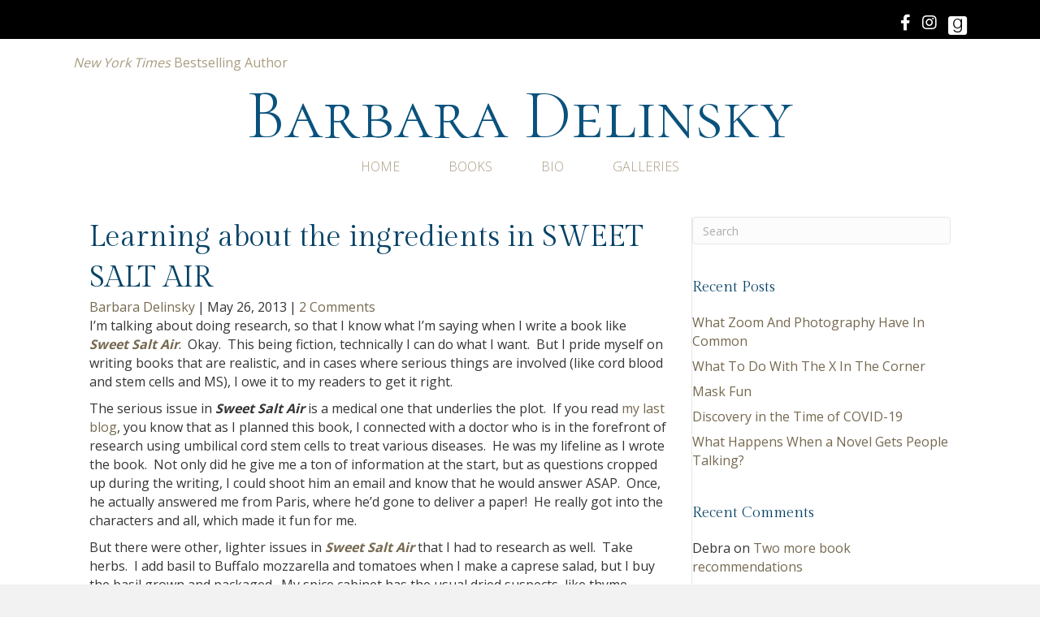

--- FILE ---
content_type: text/html; charset=UTF-8
request_url: https://barbaradelinsky.com/2013/05/26/ingredients-in-sweet-salt-air-delinsky/
body_size: 17136
content:
<!DOCTYPE html>
<html lang="en-US" prefix="og: https://ogp.me/ns#">
<head>
<meta charset="UTF-8" />
<script>
var gform;gform||(document.addEventListener("gform_main_scripts_loaded",function(){gform.scriptsLoaded=!0}),document.addEventListener("gform/theme/scripts_loaded",function(){gform.themeScriptsLoaded=!0}),window.addEventListener("DOMContentLoaded",function(){gform.domLoaded=!0}),gform={domLoaded:!1,scriptsLoaded:!1,themeScriptsLoaded:!1,isFormEditor:()=>"function"==typeof InitializeEditor,callIfLoaded:function(o){return!(!gform.domLoaded||!gform.scriptsLoaded||!gform.themeScriptsLoaded&&!gform.isFormEditor()||(gform.isFormEditor()&&console.warn("The use of gform.initializeOnLoaded() is deprecated in the form editor context and will be removed in Gravity Forms 3.1."),o(),0))},initializeOnLoaded:function(o){gform.callIfLoaded(o)||(document.addEventListener("gform_main_scripts_loaded",()=>{gform.scriptsLoaded=!0,gform.callIfLoaded(o)}),document.addEventListener("gform/theme/scripts_loaded",()=>{gform.themeScriptsLoaded=!0,gform.callIfLoaded(o)}),window.addEventListener("DOMContentLoaded",()=>{gform.domLoaded=!0,gform.callIfLoaded(o)}))},hooks:{action:{},filter:{}},addAction:function(o,r,e,t){gform.addHook("action",o,r,e,t)},addFilter:function(o,r,e,t){gform.addHook("filter",o,r,e,t)},doAction:function(o){gform.doHook("action",o,arguments)},applyFilters:function(o){return gform.doHook("filter",o,arguments)},removeAction:function(o,r){gform.removeHook("action",o,r)},removeFilter:function(o,r,e){gform.removeHook("filter",o,r,e)},addHook:function(o,r,e,t,n){null==gform.hooks[o][r]&&(gform.hooks[o][r]=[]);var d=gform.hooks[o][r];null==n&&(n=r+"_"+d.length),gform.hooks[o][r].push({tag:n,callable:e,priority:t=null==t?10:t})},doHook:function(r,o,e){var t;if(e=Array.prototype.slice.call(e,1),null!=gform.hooks[r][o]&&((o=gform.hooks[r][o]).sort(function(o,r){return o.priority-r.priority}),o.forEach(function(o){"function"!=typeof(t=o.callable)&&(t=window[t]),"action"==r?t.apply(null,e):e[0]=t.apply(null,e)})),"filter"==r)return e[0]},removeHook:function(o,r,t,n){var e;null!=gform.hooks[o][r]&&(e=(e=gform.hooks[o][r]).filter(function(o,r,e){return!!(null!=n&&n!=o.tag||null!=t&&t!=o.priority)}),gform.hooks[o][r]=e)}});
</script>

<meta name='viewport' content='width=device-width, initial-scale=1.0' />
<meta http-equiv='X-UA-Compatible' content='IE=edge' />
<link rel="profile" href="https://gmpg.org/xfn/11" />

            <script data-no-defer="1" data-ezscrex="false" data-cfasync="false" data-pagespeed-no-defer data-cookieconsent="ignore">
                var ctPublicFunctions = {"_ajax_nonce":"a4b176f5fd","_rest_nonce":"d707c46376","_ajax_url":"\/wp-admin\/admin-ajax.php","_rest_url":"https:\/\/barbaradelinsky.com\/wp-json\/","data__cookies_type":"native","data__ajax_type":"rest","data__bot_detector_enabled":0,"data__frontend_data_log_enabled":1,"cookiePrefix":"","wprocket_detected":false,"host_url":"barbaradelinsky.com","text__ee_click_to_select":"Click to select the whole data","text__ee_original_email":"The complete one is","text__ee_got_it":"Got it","text__ee_blocked":"Blocked","text__ee_cannot_connect":"Cannot connect","text__ee_cannot_decode":"Can not decode email. Unknown reason","text__ee_email_decoder":"CleanTalk email decoder","text__ee_wait_for_decoding":"The magic is on the way!","text__ee_decoding_process":"Please wait a few seconds while we decode the contact data."}
            </script>
        
            <script data-no-defer="1" data-ezscrex="false" data-cfasync="false" data-pagespeed-no-defer data-cookieconsent="ignore">
                var ctPublic = {"_ajax_nonce":"a4b176f5fd","settings__forms__check_internal":"0","settings__forms__check_external":"0","settings__forms__force_protection":0,"settings__forms__search_test":"1","settings__forms__wc_add_to_cart":0,"settings__data__bot_detector_enabled":0,"settings__sfw__anti_crawler":0,"blog_home":"https:\/\/barbaradelinsky.com\/","pixel__setting":"0","pixel__enabled":false,"pixel__url":null,"data__email_check_before_post":1,"data__email_check_exist_post":0,"data__cookies_type":"native","data__key_is_ok":true,"data__visible_fields_required":true,"wl_brandname":"Anti-Spam by CleanTalk","wl_brandname_short":"CleanTalk","ct_checkjs_key":1142436085,"emailEncoderPassKey":"9ac3dfc3e9d08b2835f561a6ca1c5629","bot_detector_forms_excluded":"W10=","advancedCacheExists":false,"varnishCacheExists":false,"wc_ajax_add_to_cart":false}
            </script>
        
<!-- Search Engine Optimization by Rank Math PRO - https://rankmath.com/ -->
<title>Learning about the ingredients in SWEET SALT AIR - Barbara Delinsky</title>
<meta name="description" content="I pride myself on writing realistic books. In cases where serious things are involved, I owe it to my readers to get it right. The serious issue in Sweet Salt Air is a medical one that underlies the plot."/>
<meta name="robots" content="follow, index, max-snippet:-1, max-video-preview:-1, max-image-preview:large"/>
<link rel="canonical" href="https://barbaradelinsky.com/2013/05/26/ingredients-in-sweet-salt-air-delinsky/" />
<meta property="og:locale" content="en_US" />
<meta property="og:type" content="article" />
<meta property="og:title" content="Learning about the ingredients in SWEET SALT AIR - Barbara Delinsky" />
<meta property="og:description" content="I pride myself on writing realistic books. In cases where serious things are involved, I owe it to my readers to get it right. The serious issue in Sweet Salt Air is a medical one that underlies the plot." />
<meta property="og:url" content="https://barbaradelinsky.com/2013/05/26/ingredients-in-sweet-salt-air-delinsky/" />
<meta property="og:site_name" content="Barbara Delinsky" />
<meta property="article:author" content="https://www.facebook.com/bdelinsky" />
<meta property="article:section" content="Blog" />
<meta property="og:updated_time" content="2019-05-28T15:09:05-04:00" />
<meta property="og:image" content="https://barbaradelinsky.com/wp-content/uploads/2013/05/Rosemary-400x265.jpg" />
<meta property="og:image:secure_url" content="https://barbaradelinsky.com/wp-content/uploads/2013/05/Rosemary-400x265.jpg" />
<meta property="og:image:alt" content="sweet salt air" />
<meta property="article:published_time" content="2013-05-26T19:00:38-04:00" />
<meta property="article:modified_time" content="2019-05-28T15:09:05-04:00" />
<meta name="twitter:card" content="summary_large_image" />
<meta name="twitter:title" content="Learning about the ingredients in SWEET SALT AIR - Barbara Delinsky" />
<meta name="twitter:description" content="I pride myself on writing realistic books. In cases where serious things are involved, I owe it to my readers to get it right. The serious issue in Sweet Salt Air is a medical one that underlies the plot." />
<meta name="twitter:creator" content="@BarbaraDelinsky" />
<meta name="twitter:image" content="https://barbaradelinsky.com/wp-content/uploads/2013/05/Rosemary-400x265.jpg" />
<meta name="twitter:label1" content="Written by" />
<meta name="twitter:data1" content="Barbara Delinsky" />
<meta name="twitter:label2" content="Time to read" />
<meta name="twitter:data2" content="2 minutes" />
<script type="application/ld+json" class="rank-math-schema-pro">{"@context":"https://schema.org","@graph":[{"@type":["Person","Organization"],"@id":"https://barbaradelinsky.com/#person","name":"Barbara Delinsky","logo":{"@type":"ImageObject","@id":"https://barbaradelinsky.com/#logo","url":"https://barbaradelinsky.com/wp-content/uploads/2021/01/Screen-Shot-2021-01-22-at-2.13.35-PM.png","contentUrl":"https://barbaradelinsky.com/wp-content/uploads/2021/01/Screen-Shot-2021-01-22-at-2.13.35-PM.png","caption":"Barbara Delinsky","inLanguage":"en-US","width":"960","height":"1368"},"image":{"@type":"ImageObject","@id":"https://barbaradelinsky.com/#logo","url":"https://barbaradelinsky.com/wp-content/uploads/2021/01/Screen-Shot-2021-01-22-at-2.13.35-PM.png","contentUrl":"https://barbaradelinsky.com/wp-content/uploads/2021/01/Screen-Shot-2021-01-22-at-2.13.35-PM.png","caption":"Barbara Delinsky","inLanguage":"en-US","width":"960","height":"1368"}},{"@type":"WebSite","@id":"https://barbaradelinsky.com/#website","url":"https://barbaradelinsky.com","name":"Barbara Delinsky","publisher":{"@id":"https://barbaradelinsky.com/#person"},"inLanguage":"en-US"},{"@type":"ImageObject","@id":"https://barbaradelinsky.com/wp-content/uploads/2013/05/Rosemary-400x265.jpg","url":"https://barbaradelinsky.com/wp-content/uploads/2013/05/Rosemary-400x265.jpg","width":"200","height":"200","inLanguage":"en-US"},{"@type":"WebPage","@id":"https://barbaradelinsky.com/2013/05/26/ingredients-in-sweet-salt-air-delinsky/#webpage","url":"https://barbaradelinsky.com/2013/05/26/ingredients-in-sweet-salt-air-delinsky/","name":"Learning about the ingredients in SWEET SALT AIR - Barbara Delinsky","datePublished":"2013-05-26T19:00:38-04:00","dateModified":"2019-05-28T15:09:05-04:00","isPartOf":{"@id":"https://barbaradelinsky.com/#website"},"primaryImageOfPage":{"@id":"https://barbaradelinsky.com/wp-content/uploads/2013/05/Rosemary-400x265.jpg"},"inLanguage":"en-US"},{"@type":"Person","@id":"https://barbaradelinsky.com/2013/05/26/ingredients-in-sweet-salt-air-delinsky/#author","name":"Barbara Delinsky","image":{"@type":"ImageObject","@id":"https://barbaradelinsky.com/wp-content/uploads/2019/05/Author-Photo-3-846x1024-1-150x150.jpg","url":"https://barbaradelinsky.com/wp-content/uploads/2019/05/Author-Photo-3-846x1024-1-150x150.jpg","caption":"Barbara Delinsky","inLanguage":"en-US"},"sameAs":["https://barbaradelinsky.com","https://www.facebook.com/bdelinsky","https://twitter.com/BarbaraDelinsky","https://www.pinterest.com/bdelinsky/","https://www.instagram.com/barbaradelinsky/"]},{"@type":"BlogPosting","headline":"Learning about the ingredients in SWEET SALT AIR - Barbara Delinsky","keywords":"sweet salt air","datePublished":"2013-05-26T19:00:38-04:00","dateModified":"2019-05-28T15:09:05-04:00","author":{"@id":"https://barbaradelinsky.com/2013/05/26/ingredients-in-sweet-salt-air-delinsky/#author","name":"Barbara Delinsky"},"publisher":{"@id":"https://barbaradelinsky.com/#person"},"description":"I pride myself on writing realistic books. In cases where serious things are involved, I owe it to my readers to get it right. The serious issue in Sweet Salt Air is a medical one that underlies the plot.","name":"Learning about the ingredients in SWEET SALT AIR - Barbara Delinsky","@id":"https://barbaradelinsky.com/2013/05/26/ingredients-in-sweet-salt-air-delinsky/#richSnippet","isPartOf":{"@id":"https://barbaradelinsky.com/2013/05/26/ingredients-in-sweet-salt-air-delinsky/#webpage"},"image":{"@id":"https://barbaradelinsky.com/wp-content/uploads/2013/05/Rosemary-400x265.jpg"},"inLanguage":"en-US","mainEntityOfPage":{"@id":"https://barbaradelinsky.com/2013/05/26/ingredients-in-sweet-salt-air-delinsky/#webpage"}}]}</script>
<!-- /Rank Math WordPress SEO plugin -->

<link rel='dns-prefetch' href='//static.addtoany.com' />
<link rel='dns-prefetch' href='//fonts.googleapis.com' />
<link href='https://fonts.gstatic.com' crossorigin rel='preconnect' />
<link rel="alternate" type="application/rss+xml" title="Barbara Delinsky &raquo; Feed" href="https://barbaradelinsky.com/feed/" />
<link rel="alternate" type="application/rss+xml" title="Barbara Delinsky &raquo; Comments Feed" href="https://barbaradelinsky.com/comments/feed/" />
<link rel="alternate" type="application/rss+xml" title="Barbara Delinsky &raquo; Learning about the ingredients in SWEET SALT AIR Comments Feed" href="https://barbaradelinsky.com/2013/05/26/ingredients-in-sweet-salt-air-delinsky/feed/" />
<link rel="alternate" title="oEmbed (JSON)" type="application/json+oembed" href="https://barbaradelinsky.com/wp-json/oembed/1.0/embed?url=https%3A%2F%2Fbarbaradelinsky.com%2F2013%2F05%2F26%2Fingredients-in-sweet-salt-air-delinsky%2F" />
<link rel="alternate" title="oEmbed (XML)" type="text/xml+oembed" href="https://barbaradelinsky.com/wp-json/oembed/1.0/embed?url=https%3A%2F%2Fbarbaradelinsky.com%2F2013%2F05%2F26%2Fingredients-in-sweet-salt-air-delinsky%2F&#038;format=xml" />
<style id='wp-img-auto-sizes-contain-inline-css'>
img:is([sizes=auto i],[sizes^="auto," i]){contain-intrinsic-size:3000px 1500px}
/*# sourceURL=wp-img-auto-sizes-contain-inline-css */
</style>
<link rel='stylesheet' id='cleantalk-public-css-css' href='https://barbaradelinsky.com/wp-content/plugins/cleantalk-spam-protect/css/cleantalk-public.min.css?ver=6.70.1_1766234189' media='all' />
<link rel='stylesheet' id='cleantalk-email-decoder-css-css' href='https://barbaradelinsky.com/wp-content/plugins/cleantalk-spam-protect/css/cleantalk-email-decoder.min.css?ver=6.70.1_1766234189' media='all' />
<link rel='stylesheet' id='novelist-css' href='https://barbaradelinsky.com/wp-content/plugins/novelist/templates/novelist-front-end.css?ver=1.3.0' media='all' />
<style id='novelist-inline-css'>
.novelist-button {
			background: #333333;
		}
		
		.novelist-button:hover {
			background: #010101;
		}.novelist-button, .novelist-button:hover {
			color: #ffffff;
		}
/*# sourceURL=novelist-inline-css */
</style>
<link rel='stylesheet' id='ppress-frontend-css' href='https://barbaradelinsky.com/wp-content/plugins/wp-user-avatar/assets/css/frontend.min.css?ver=4.16.8' media='all' />
<link rel='stylesheet' id='ppress-flatpickr-css' href='https://barbaradelinsky.com/wp-content/plugins/wp-user-avatar/assets/flatpickr/flatpickr.min.css?ver=4.16.8' media='all' />
<link rel='stylesheet' id='ppress-select2-css' href='https://barbaradelinsky.com/wp-content/plugins/wp-user-avatar/assets/select2/select2.min.css?ver=6.9' media='all' />
<link rel='stylesheet' id='font-awesome-5-css' href='https://barbaradelinsky.com/wp-content/plugins/bb-plugin/fonts/fontawesome/5.15.4/css/all.min.css?ver=2.9.4.2' media='all' />
<link rel='stylesheet' id='font-awesome-css' href='https://barbaradelinsky.com/wp-content/plugins/bb-plugin/fonts/fontawesome/5.15.4/css/v4-shims.min.css?ver=2.9.4.2' media='all' />
<link rel='stylesheet' id='icon-1523828273-css' href='https://barbaradelinsky.com/wp-content/uploads/bb-plugin/icons/icon-1523828273/style.css?ver=2.9.4.2' media='all' />
<link rel='stylesheet' id='fl-builder-layout-bundle-92f949f757f53f0a54a0f6cb8b773e71-css' href='https://barbaradelinsky.com/wp-content/uploads/bb-plugin/cache/92f949f757f53f0a54a0f6cb8b773e71-layout-bundle.css?ver=2.9.4.2-1.5.2.1' media='all' />
<link rel='stylesheet' id='addtoany-css' href='https://barbaradelinsky.com/wp-content/plugins/add-to-any/addtoany.min.css?ver=1.16' media='all' />
<link rel='stylesheet' id='jquery-magnificpopup-css' href='https://barbaradelinsky.com/wp-content/plugins/bb-plugin/css/jquery.magnificpopup.min.css?ver=2.9.4.2' media='all' />
<link rel='stylesheet' id='bootstrap-css' href='https://barbaradelinsky.com/wp-content/themes/bb-theme/css/bootstrap.min.css?ver=1.7.19.1' media='all' />
<link rel='stylesheet' id='fl-automator-skin-css' href='https://barbaradelinsky.com/wp-content/uploads/bb-theme/skin-693437c012952.css?ver=1.7.19.1' media='all' />
<link rel='stylesheet' id='pp-animate-css' href='https://barbaradelinsky.com/wp-content/plugins/bbpowerpack/assets/css/animate.min.css?ver=3.5.1' media='all' />
<link rel='stylesheet' id='fl-builder-google-fonts-d7ae3f83ef05d862c9a649cb0a5ed6cb-css' href='//fonts.googleapis.com/css?family=Open+Sans%3A300%2C400%2C700%7CGilda+Display%3A400%7CCormorant+SC%3A300&#038;ver=6.9' media='all' />
<script id="addtoany-core-js-before">
window.a2a_config=window.a2a_config||{};a2a_config.callbacks=[];a2a_config.overlays=[];a2a_config.templates={};

//# sourceURL=addtoany-core-js-before
</script>
<script defer src="https://static.addtoany.com/menu/page.js" id="addtoany-core-js"></script>
<script src="https://barbaradelinsky.com/wp-includes/js/jquery/jquery.min.js?ver=3.7.1" id="jquery-core-js"></script>
<script src="https://barbaradelinsky.com/wp-includes/js/jquery/jquery-migrate.min.js?ver=3.4.1" id="jquery-migrate-js"></script>
<script defer src="https://barbaradelinsky.com/wp-content/plugins/add-to-any/addtoany.min.js?ver=1.1" id="addtoany-jquery-js"></script>
<script src="https://barbaradelinsky.com/wp-content/plugins/cleantalk-spam-protect/js/apbct-public-bundle_gathering.min.js?ver=6.70.1_1766234189" id="apbct-public-bundle_gathering.min-js-js"></script>
<script src="https://barbaradelinsky.com/wp-content/plugins/wp-user-avatar/assets/flatpickr/flatpickr.min.js?ver=4.16.8" id="ppress-flatpickr-js"></script>
<script src="https://barbaradelinsky.com/wp-content/plugins/wp-user-avatar/assets/select2/select2.min.js?ver=4.16.8" id="ppress-select2-js"></script>
<link rel="https://api.w.org/" href="https://barbaradelinsky.com/wp-json/" /><link rel="alternate" title="JSON" type="application/json" href="https://barbaradelinsky.com/wp-json/wp/v2/posts/4525" /><link rel="EditURI" type="application/rsd+xml" title="RSD" href="https://barbaradelinsky.com/xmlrpc.php?rsd" />
<link rel='shortlink' href='https://barbaradelinsky.com/?p=4525' />
		<script>
			var bb_powerpack = {
				version: '2.40.10',
				getAjaxUrl: function() { return atob( 'aHR0cHM6Ly9iYXJiYXJhZGVsaW5za3kuY29tL3dwLWFkbWluL2FkbWluLWFqYXgucGhw' ); },
				callback: function() {},
				mapMarkerData: {},
				post_id: '4525',
				search_term: '',
				current_page: 'https://barbaradelinsky.com/2013/05/26/ingredients-in-sweet-salt-air-delinsky/',
				conditionals: {
					is_front_page: false,
					is_home: false,
					is_archive: false,
					current_post_type: '',
					is_tax: false,
										is_author: false,
					current_author: false,
					is_search: false,
									}
			};
		</script>
		<style>.recentcomments a{display:inline !important;padding:0 !important;margin:0 !important;}</style><style type="text/css">.saboxplugin-wrap{-webkit-box-sizing:border-box;-moz-box-sizing:border-box;-ms-box-sizing:border-box;box-sizing:border-box;border:1px solid #eee;width:100%;clear:both;display:block;overflow:hidden;word-wrap:break-word;position:relative}.saboxplugin-wrap .saboxplugin-gravatar{float:left;padding:0 20px 20px 20px}.saboxplugin-wrap .saboxplugin-gravatar img{max-width:100px;height:auto;border-radius:0;}.saboxplugin-wrap .saboxplugin-authorname{font-size:18px;line-height:1;margin:20px 0 0 20px;display:block}.saboxplugin-wrap .saboxplugin-authorname a{text-decoration:none}.saboxplugin-wrap .saboxplugin-authorname a:focus{outline:0}.saboxplugin-wrap .saboxplugin-desc{display:block;margin:5px 20px}.saboxplugin-wrap .saboxplugin-desc a{text-decoration:underline}.saboxplugin-wrap .saboxplugin-desc p{margin:5px 0 12px}.saboxplugin-wrap .saboxplugin-web{margin:0 20px 15px;text-align:left}.saboxplugin-wrap .sab-web-position{text-align:right}.saboxplugin-wrap .saboxplugin-web a{color:#ccc;text-decoration:none}.saboxplugin-wrap .saboxplugin-socials{position:relative;display:block;background:#fcfcfc;padding:5px;border-top:1px solid #eee}.saboxplugin-wrap .saboxplugin-socials a svg{width:20px;height:20px}.saboxplugin-wrap .saboxplugin-socials a svg .st2{fill:#fff; transform-origin:center center;}.saboxplugin-wrap .saboxplugin-socials a svg .st1{fill:rgba(0,0,0,.3)}.saboxplugin-wrap .saboxplugin-socials a:hover{opacity:.8;-webkit-transition:opacity .4s;-moz-transition:opacity .4s;-o-transition:opacity .4s;transition:opacity .4s;box-shadow:none!important;-webkit-box-shadow:none!important}.saboxplugin-wrap .saboxplugin-socials .saboxplugin-icon-color{box-shadow:none;padding:0;border:0;-webkit-transition:opacity .4s;-moz-transition:opacity .4s;-o-transition:opacity .4s;transition:opacity .4s;display:inline-block;color:#fff;font-size:0;text-decoration:inherit;margin:5px;-webkit-border-radius:0;-moz-border-radius:0;-ms-border-radius:0;-o-border-radius:0;border-radius:0;overflow:hidden}.saboxplugin-wrap .saboxplugin-socials .saboxplugin-icon-grey{text-decoration:inherit;box-shadow:none;position:relative;display:-moz-inline-stack;display:inline-block;vertical-align:middle;zoom:1;margin:10px 5px;color:#444;fill:#444}.clearfix:after,.clearfix:before{content:' ';display:table;line-height:0;clear:both}.ie7 .clearfix{zoom:1}.saboxplugin-socials.sabox-colored .saboxplugin-icon-color .sab-twitch{border-color:#38245c}.saboxplugin-socials.sabox-colored .saboxplugin-icon-color .sab-behance{border-color:#003eb0}.saboxplugin-socials.sabox-colored .saboxplugin-icon-color .sab-deviantart{border-color:#036824}.saboxplugin-socials.sabox-colored .saboxplugin-icon-color .sab-digg{border-color:#00327c}.saboxplugin-socials.sabox-colored .saboxplugin-icon-color .sab-dribbble{border-color:#ba1655}.saboxplugin-socials.sabox-colored .saboxplugin-icon-color .sab-facebook{border-color:#1e2e4f}.saboxplugin-socials.sabox-colored .saboxplugin-icon-color .sab-flickr{border-color:#003576}.saboxplugin-socials.sabox-colored .saboxplugin-icon-color .sab-github{border-color:#264874}.saboxplugin-socials.sabox-colored .saboxplugin-icon-color .sab-google{border-color:#0b51c5}.saboxplugin-socials.sabox-colored .saboxplugin-icon-color .sab-html5{border-color:#902e13}.saboxplugin-socials.sabox-colored .saboxplugin-icon-color .sab-instagram{border-color:#1630aa}.saboxplugin-socials.sabox-colored .saboxplugin-icon-color .sab-linkedin{border-color:#00344f}.saboxplugin-socials.sabox-colored .saboxplugin-icon-color .sab-pinterest{border-color:#5b040e}.saboxplugin-socials.sabox-colored .saboxplugin-icon-color .sab-reddit{border-color:#992900}.saboxplugin-socials.sabox-colored .saboxplugin-icon-color .sab-rss{border-color:#a43b0a}.saboxplugin-socials.sabox-colored .saboxplugin-icon-color .sab-sharethis{border-color:#5d8420}.saboxplugin-socials.sabox-colored .saboxplugin-icon-color .sab-soundcloud{border-color:#995200}.saboxplugin-socials.sabox-colored .saboxplugin-icon-color .sab-spotify{border-color:#0f612c}.saboxplugin-socials.sabox-colored .saboxplugin-icon-color .sab-stackoverflow{border-color:#a95009}.saboxplugin-socials.sabox-colored .saboxplugin-icon-color .sab-steam{border-color:#006388}.saboxplugin-socials.sabox-colored .saboxplugin-icon-color .sab-user_email{border-color:#b84e05}.saboxplugin-socials.sabox-colored .saboxplugin-icon-color .sab-tumblr{border-color:#10151b}.saboxplugin-socials.sabox-colored .saboxplugin-icon-color .sab-twitter{border-color:#0967a0}.saboxplugin-socials.sabox-colored .saboxplugin-icon-color .sab-vimeo{border-color:#0d7091}.saboxplugin-socials.sabox-colored .saboxplugin-icon-color .sab-windows{border-color:#003f71}.saboxplugin-socials.sabox-colored .saboxplugin-icon-color .sab-whatsapp{border-color:#003f71}.saboxplugin-socials.sabox-colored .saboxplugin-icon-color .sab-wordpress{border-color:#0f3647}.saboxplugin-socials.sabox-colored .saboxplugin-icon-color .sab-yahoo{border-color:#14002d}.saboxplugin-socials.sabox-colored .saboxplugin-icon-color .sab-youtube{border-color:#900}.saboxplugin-socials.sabox-colored .saboxplugin-icon-color .sab-xing{border-color:#000202}.saboxplugin-socials.sabox-colored .saboxplugin-icon-color .sab-mixcloud{border-color:#2475a0}.saboxplugin-socials.sabox-colored .saboxplugin-icon-color .sab-vk{border-color:#243549}.saboxplugin-socials.sabox-colored .saboxplugin-icon-color .sab-medium{border-color:#00452c}.saboxplugin-socials.sabox-colored .saboxplugin-icon-color .sab-quora{border-color:#420e00}.saboxplugin-socials.sabox-colored .saboxplugin-icon-color .sab-meetup{border-color:#9b181c}.saboxplugin-socials.sabox-colored .saboxplugin-icon-color .sab-goodreads{border-color:#000}.saboxplugin-socials.sabox-colored .saboxplugin-icon-color .sab-snapchat{border-color:#999700}.saboxplugin-socials.sabox-colored .saboxplugin-icon-color .sab-500px{border-color:#00557f}.saboxplugin-socials.sabox-colored .saboxplugin-icon-color .sab-mastodont{border-color:#185886}.sabox-plus-item{margin-bottom:20px}@media screen and (max-width:480px){.saboxplugin-wrap{text-align:center}.saboxplugin-wrap .saboxplugin-gravatar{float:none;padding:20px 0;text-align:center;margin:0 auto;display:block}.saboxplugin-wrap .saboxplugin-gravatar img{float:none;display:inline-block;display:-moz-inline-stack;vertical-align:middle;zoom:1}.saboxplugin-wrap .saboxplugin-desc{margin:0 10px 20px;text-align:center}.saboxplugin-wrap .saboxplugin-authorname{text-align:center;margin:10px 0 20px}}body .saboxplugin-authorname a,body .saboxplugin-authorname a:hover{box-shadow:none;-webkit-box-shadow:none}a.sab-profile-edit{font-size:16px!important;line-height:1!important}.sab-edit-settings a,a.sab-profile-edit{color:#0073aa!important;box-shadow:none!important;-webkit-box-shadow:none!important}.sab-edit-settings{margin-right:15px;position:absolute;right:0;z-index:2;bottom:10px;line-height:20px}.sab-edit-settings i{margin-left:5px}.saboxplugin-socials{line-height:1!important}.rtl .saboxplugin-wrap .saboxplugin-gravatar{float:right}.rtl .saboxplugin-wrap .saboxplugin-authorname{display:flex;align-items:center}.rtl .saboxplugin-wrap .saboxplugin-authorname .sab-profile-edit{margin-right:10px}.rtl .sab-edit-settings{right:auto;left:0}img.sab-custom-avatar{max-width:75px;}.saboxplugin-wrap {margin-top:0px; margin-bottom:0px; padding: 0px 0px }.saboxplugin-wrap .saboxplugin-authorname {font-size:18px; line-height:25px;}.saboxplugin-wrap .saboxplugin-desc p, .saboxplugin-wrap .saboxplugin-desc {font-size:14px !important; line-height:21px !important;}.saboxplugin-wrap .saboxplugin-web {font-size:14px;}.saboxplugin-wrap .saboxplugin-socials a svg {width:18px;height:18px;}</style><link rel="icon" href="https://barbaradelinsky.com/wp-content/uploads/2023/05/cropped-android-chrome-512x512-1-32x32.png" sizes="32x32" />
<link rel="icon" href="https://barbaradelinsky.com/wp-content/uploads/2023/05/cropped-android-chrome-512x512-1-192x192.png" sizes="192x192" />
<link rel="apple-touch-icon" href="https://barbaradelinsky.com/wp-content/uploads/2023/05/cropped-android-chrome-512x512-1-180x180.png" />
<meta name="msapplication-TileImage" content="https://barbaradelinsky.com/wp-content/uploads/2023/05/cropped-android-chrome-512x512-1-270x270.png" />
		<style id="wp-custom-css">
			.novelist-book-list .novelist-covers-align-center .novelist-book-cover-image img {
    max-height: 250px;
}
		</style>
		</head>
<body class="wp-singular post-template-default single single-post postid-4525 single-format-standard wp-theme-bb-theme fl-builder-2-9-4-2 fl-themer-1-5-2-1 fl-theme-1-7-19-1 fl-no-js fl-theme-builder-header fl-theme-builder-header-header fl-theme-builder-footer fl-theme-builder-footer-footer fl-theme-builder-singular fl-theme-builder-singular-blog-post fl-framework-bootstrap fl-preset-default fl-full-width fl-has-sidebar fl-search-active" itemscope="itemscope" itemtype="https://schema.org/WebPage">
<a aria-label="Skip to content" class="fl-screen-reader-text" href="#fl-main-content">Skip to content</a><div class="fl-page">
	<header class="fl-builder-content fl-builder-content-51 fl-builder-global-templates-locked" data-post-id="51" data-type="header" data-sticky="0" data-sticky-on="" data-sticky-breakpoint="medium" data-shrink="0" data-overlay="0" data-overlay-bg="transparent" data-shrink-image-height="50px" role="banner" itemscope="itemscope" itemtype="http://schema.org/WPHeader"><div class="fl-row fl-row-full-width fl-row-bg-color fl-node-600b240c63d8b fl-row-default-height fl-row-align-center" data-node="600b240c63d8b">
	<div class="fl-row-content-wrap">
		<div class="uabb-row-separator uabb-top-row-separator" >
</div>
						<div class="fl-row-content fl-row-fixed-width fl-node-content">
		
<div class="fl-col-group fl-node-600b240c63d8d fl-col-group-custom-width" data-node="600b240c63d8d">
			<div class="fl-col fl-node-600b240c63d8e fl-col-bg-color fl-col-small fl-col-small-custom-width" data-node="600b240c63d8e">
	<div class="fl-col-content fl-node-content"></div>
</div>
			<div class="fl-col fl-node-600b240c63d8f fl-col-bg-color" data-node="600b240c63d8f">
	<div class="fl-col-content fl-node-content"><div class="fl-module fl-module-icon-group fl-node-600b240c63d87" data-node="600b240c63d87">
	<div class="fl-module-content fl-node-content">
		<div class="fl-icon-group">
	<span class="fl-icon">
								<a href="http://www.facebook.com/bdelinsky" target="_blank" rel="noopener" >
							<i class="fa fa-facebook" aria-hidden="true"></i>
						</a>
			</span>
		<span class="fl-icon">
								<a href="https://www.instagram.com/barbaradelinsky/" target="_blank" rel="noopener" >
							<i class="fa fa-instagram" aria-hidden="true"></i>
						</a>
			</span>
		<span class="fl-icon">
								<a href="https://www.goodreads.com/author/show/36492.Barbara_Delinsky" target="_blank" rel="noopener" >
							<i class="fabrands-goodreads" aria-hidden="true"></i>
						</a>
			</span>
	</div>
	</div>
</div>
</div>
</div>
	</div>
		</div>
	</div>
</div>
<div class="fl-row fl-row-full-width fl-row-bg-color fl-node-600b240c63d82 fl-row-default-height fl-row-align-center" data-node="600b240c63d82">
	<div class="fl-row-content-wrap">
		<div class="uabb-row-separator uabb-top-row-separator" >
</div>
						<div class="fl-row-content fl-row-fixed-width fl-node-content">
		
<div class="fl-col-group fl-node-600b240c63d89" data-node="600b240c63d89">
			<div class="fl-col fl-node-600b240c63d8a fl-col-bg-color" data-node="600b240c63d8a">
	<div class="fl-col-content fl-node-content"><div class="fl-module fl-module-rich-text fl-node-600b240c63d90" data-node="600b240c63d90">
	<div class="fl-module-content fl-node-content">
		<div class="fl-rich-text">
	<p><em>New York Times</em> Bestselling Author</p>
</div>
	</div>
</div>
<div class="fl-module fl-module-heading fl-node-600b240c63d86" data-node="600b240c63d86">
	<div class="fl-module-content fl-node-content">
		<h1 class="fl-heading">
		<a
		href="https://barbaradelinsky.com"
		title="Barbara Delinsky"
		target="_self"
			>
		<span class="fl-heading-text">Barbara Delinsky</span>
		</a>
	</h1>
	</div>
</div>
<div class="fl-module fl-module-pp-advanced-menu fl-node-600b240c63d88" data-node="600b240c63d88">
	<div class="fl-module-content fl-node-content">
		<div class="pp-advanced-menu pp-advanced-menu-accordion-collapse pp-menu-default pp-menu-align-center pp-menu-position-below">
   				<div class="pp-advanced-menu-mobile">
			<button class="pp-advanced-menu-mobile-toggle hamburger" tabindex="0" aria-label="Menu" aria-expanded="false">
				<div class="pp-hamburger"><div class="pp-hamburger-box"><div class="pp-hamburger-inner"></div></div></div>			</button>
			</div>
			   	<div class="pp-clear"></div>
	<nav class="pp-menu-nav" aria-label="Menu" itemscope="itemscope" itemtype="https://schema.org/SiteNavigationElement">
		<ul id="menu-primary-navigation" class="menu pp-advanced-menu-horizontal pp-toggle-arrows"><li id="menu-item-43" class="menu-item menu-item-type-post_type menu-item-object-page menu-item-home"><a href="https://barbaradelinsky.com/"><span class="menu-item-text">Home</span></a></li><li id="menu-item-88" class="menu-item menu-item-type-custom menu-item-object-custom"><a href="/books"><span class="menu-item-text">Books</span></a></li><li id="menu-item-41" class="menu-item menu-item-type-post_type menu-item-object-page"><a href="https://barbaradelinsky.com/bio/"><span class="menu-item-text">Bio</span></a></li><li id="menu-item-10588" class="menu-item menu-item-type-post_type menu-item-object-page"><a href="https://barbaradelinsky.com/galleries/"><span class="menu-item-text">Galleries</span></a></li></ul>	</nav>
</div>
	</div>
</div>
</div>
</div>
	</div>
		</div>
	</div>
</div>
</header><div class="uabb-js-breakpoint" style="display: none;"></div>	<div id="fl-main-content" class="fl-page-content" itemprop="mainContentOfPage" role="main">

		<div class="fl-builder-content fl-builder-content-10016 fl-builder-global-templates-locked" data-post-id="10016"><div class="fl-row fl-row-fixed-width fl-row-bg-none fl-node-5dccea3db3038 fl-row-default-height fl-row-align-center" data-node="5dccea3db3038">
	<div class="fl-row-content-wrap">
		<div class="uabb-row-separator uabb-top-row-separator" >
</div>
						<div class="fl-row-content fl-row-fixed-width fl-node-content">
		
<div class="fl-col-group fl-node-5dccea3dbc934" data-node="5dccea3dbc934">
			<div class="fl-col fl-node-5dccea3dbcbe9 fl-col-bg-color" data-node="5dccea3dbcbe9">
	<div class="fl-col-content fl-node-content"><div class="fl-module fl-module-heading fl-node-5dcce9ddf1bf8" data-node="5dcce9ddf1bf8">
	<div class="fl-module-content fl-node-content">
		<h1 class="fl-heading">
		<span class="fl-heading-text">Learning about the ingredients in SWEET SALT AIR</span>
	</h1>
	</div>
</div>
<div class="fl-module fl-module-fl-post-info fl-node-5dcce9ddf1bfa" data-node="5dcce9ddf1bfa">
	<div class="fl-module-content fl-node-content">
		<span class="fl-post-info-author"><a href="https://barbaradelinsky.com/author/bdelinsky/">Barbara Delinsky</a></span><span class="fl-post-info-sep">|</span><span class="fl-post-info-date">May 26, 2013</span><span class="fl-post-info-sep">|</span><span class="fl-post-info-comments"><a href="https://barbaradelinsky.com/2013/05/26/ingredients-in-sweet-salt-air-delinsky/#comments" tabindex="-1" aria-hidden="true">2 Comments</a></span>	</div>
</div>
<div class="fl-module fl-module-fl-post-content fl-node-5dcce9ddf1bf7" data-node="5dcce9ddf1bf7">
	<div class="fl-module-content fl-node-content">
		<p>I’m talking about doing research, so that I know what I’m saying when I write a book like <a title="Sweet Salt Air by Barbara Delinsky" href="https://barbaradelinsky.com/books/sweet-salt-air/summary/" target="_blank" rel="noopener noreferrer"><em><strong>Sweet Salt Air</strong></em></a>.  Okay.  This being fiction, technically I can do what I want.  But I pride myself on writing books that are realistic, and in cases where serious things are involved (like cord blood and stem cells and MS), I owe it to my readers to get it right.</p>
<p>The serious issue in <b><i>Sweet Salt Air</i></b> is a medical one that underlies the plot.  If you read <a title="Blog by Barbara Delinsky" href="https://barbaradelinsky.com/?p=4512" target="_blank" rel="noopener noreferrer">my last blog</a>, you know that as I planned this book, I connected with a doctor who is in the forefront of research using umbilical cord stem cells to treat various diseases.  He was my lifeline as I wrote the book.  Not only did he give me a ton of information at the start, but as questions cropped up during the writing, I could shoot him an email and know that he would answer ASAP.  Once, he actually answered me from Paris, where he’d gone to deliver a paper!  He really got into the characters and all, which made it fun for me.</p>
<p>But there were other, lighter issues in <a title="Sneak peek at Sweet Salt Air" href="https://barbaradelinsky.com/books/sweet-salt-air/sneak-peek-at-sweet-salt-air/" target="_blank" rel="noopener noreferrer"><b><i>Sweet Salt Air</i></b></a> that I had to research as well.  Take herbs.  I add basil to Buffalo mozzarella and tomatoes when I make a caprese salad, but I buy the basil grown and packaged.  My spice cabinet has the usual dried suspects, like thyme, rosemary, and parsley.  Did I know how each one grows?  No.  Did I know the medicinal qualities of various herbs?  No.  As you see below, rosemary is beautiful and green.  Did I know the best ways to use it?  No!</p>
<p style="text-align: center;"><a href="https://barbaradelinsky.com/books/sweet-salt-air/summary/"><img loading="lazy" decoding="async" class="aligncenter size-large wp-image-4528" alt="Rosemary from Sweet Salt Air by Barbara Delinsky" src="https://barbaradelinsky.com/wp-content/uploads/2013/05/Rosemary-400x265.jpg" width="400" height="265" /></a></p>
<p>I had to learn.  The Web was a wonderful source of information, but as I sit at my computer typing this, I can look over at the herb dictionaries I bought at the start of the writing.  And flowers?  Many have homeopathic value as well.  I learned, for instance, that passionflower is a mild sedative and that valerian is used to treat shock, as in PTSD.  Both of these plants appear in the book.  And most of what I learned about them <em>came</em> from a book.</p>
<p>I had to learn about roofing.  Got this from the handyman who was working here at my house at the time.</p>
<p>I had to learn about Chicago.  Used the Web for that.  Same with learning about the Aran Isles.</p>
<p>When it came to learning how one becomes a blogger, I contacted the friend of a friend, who is one, and she told me.</p>
<p>And little details, like the offerings of the small coastal town of Rockland, Maine?  Online as well. Rarely did a day pass when I didn’t Google one or two or three things!</p>
<p>Did I get everything right in the book?  Of course not. Sometimes the world changes between when I do my research and when the book comes out. For instance, as I wrote <b><i>Sweet Salt Air</i></b>, umbilical cord stem cell transplants were a character&#8217;s great hope.  It could be that next year they’ll be disproved for this purpose.  Or that a new and better method is found for putting shingles on a roof.  Or that one of the herbs I tout in <b><i>Sweet Salt Air</i></b> is found to cause a drastic reaction in allergy-prone children.</p>
<p>I’m human.  I make mistakes.  Please know, though, that I always try my best.</p>
<p>Next blog?  Favorite character in <b><i>Sweet Salt Air</i></b>.  Favorite scene.  Favorite food.</p>
<span class="cp-load-after-post"></span>	</div>
</div>
<div class="fl-module fl-module-separator fl-node-5dcce9ddf1bfc" data-node="5dcce9ddf1bfc">
	<div class="fl-module-content fl-node-content">
		<div class="fl-separator"></div>
	</div>
</div>
<div class="fl-module fl-module-html fl-node-5dcce9ddf1c01" data-node="5dcce9ddf1c01">
	<div class="fl-module-content fl-node-content">
		<div class="fl-html">
	Posted in <a href="https://barbaradelinsky.com/category/blog/" rel="tag" class="blog">Blog</a></div>
	</div>
</div>
<div class="fl-module fl-module-separator fl-node-5dcce9ddf1c00" data-node="5dcce9ddf1c00">
	<div class="fl-module-content fl-node-content">
		<div class="fl-separator"></div>
	</div>
</div>
<div class="fl-module fl-module-html fl-node-5dccea1e3c873" data-node="5dccea1e3c873">
	<div class="fl-module-content fl-node-content">
		<div class="fl-html">
	<div class="saboxplugin-wrap" itemtype="http://schema.org/Person" itemscope itemprop="author"><div class="saboxplugin-tab"><div class="saboxplugin-gravatar"><img loading="lazy" decoding="async" src="https://barbaradelinsky.com/wp-content/uploads/2019/05/M112beb3d656e6366c622c530584c9e241558101376766.png" width="100"  height="100" alt="" itemprop="image"></div><div class="saboxplugin-authorname"><a href="https://barbaradelinsky.com/author/bdelinsky/" class="vcard author" rel="author"><span class="fn">Barbara Delinsky</span></a></div><div class="saboxplugin-desc"><div itemprop="description"><p>If you&#8217;d like to read more of Barbara&#8217;s book reviews, sign up for her newsletter <a href="https://barbaradelinsky.com/newsletter/" target="_blank" rel="noopener noreferrer">here</a>. You can also find her on <a href="https://www.instagram.com/barbaradelinsky/" target="_blank" rel="noopener noreferrer">Instagram</a> where she frequently shares photos of her photography, family, and travels.</p>
<p>Want an insider peek to all things writing? Join her <a href="https://www.facebook.com/groups/BarbaraDelinskyStreetTeam/" target="_blank" rel="noopener noreferrer">street team</a>!</p>
</div></div><div class="clearfix"></div><div class="saboxplugin-socials "><a title="Instagram" target="_blank" href="https://www.instagram.com/barbaradelinsky/" rel="nofollow noopener" class="saboxplugin-icon-grey"><svg aria-hidden="true" class="sab-instagram" role="img" xmlns="http://www.w3.org/2000/svg" viewBox="0 0 448 512"><path fill="currentColor" d="M224.1 141c-63.6 0-114.9 51.3-114.9 114.9s51.3 114.9 114.9 114.9S339 319.5 339 255.9 287.7 141 224.1 141zm0 189.6c-41.1 0-74.7-33.5-74.7-74.7s33.5-74.7 74.7-74.7 74.7 33.5 74.7 74.7-33.6 74.7-74.7 74.7zm146.4-194.3c0 14.9-12 26.8-26.8 26.8-14.9 0-26.8-12-26.8-26.8s12-26.8 26.8-26.8 26.8 12 26.8 26.8zm76.1 27.2c-1.7-35.9-9.9-67.7-36.2-93.9-26.2-26.2-58-34.4-93.9-36.2-37-2.1-147.9-2.1-184.9 0-35.8 1.7-67.6 9.9-93.9 36.1s-34.4 58-36.2 93.9c-2.1 37-2.1 147.9 0 184.9 1.7 35.9 9.9 67.7 36.2 93.9s58 34.4 93.9 36.2c37 2.1 147.9 2.1 184.9 0 35.9-1.7 67.7-9.9 93.9-36.2 26.2-26.2 34.4-58 36.2-93.9 2.1-37 2.1-147.8 0-184.8zM398.8 388c-7.8 19.6-22.9 34.7-42.6 42.6-29.5 11.7-99.5 9-132.1 9s-102.7 2.6-132.1-9c-19.6-7.8-34.7-22.9-42.6-42.6-11.7-29.5-9-99.5-9-132.1s-2.6-102.7 9-132.1c7.8-19.6 22.9-34.7 42.6-42.6 29.5-11.7 99.5-9 132.1-9s102.7-2.6 132.1 9c19.6 7.8 34.7 22.9 42.6 42.6 11.7 29.5 9 99.5 9 132.1s2.7 102.7-9 132.1z"></path></svg></span></a><a title="Twitter" target="_blank" href="https://twitter.com/BarbaraDelinsky" rel="nofollow noopener" class="saboxplugin-icon-grey"><svg aria-hidden="true" class="sab-twitter" role="img" xmlns="http://www.w3.org/2000/svg" viewBox="0 0 30 30"><path d="M26.37,26l-8.795-12.822l0.015,0.012L25.52,4h-2.65l-6.46,7.48L11.28,4H4.33l8.211,11.971L12.54,15.97L3.88,26h2.65 l7.182-8.322L19.42,26H26.37z M10.23,6l12.34,18h-2.1L8.12,6H10.23z" /></svg></span></a><a title="Facebook" target="_blank" href="https://www.facebook.com/bdelinsky" rel="nofollow noopener" class="saboxplugin-icon-grey"><svg aria-hidden="true" class="sab-facebook" role="img" xmlns="http://www.w3.org/2000/svg" viewBox="0 0 264 512"><path fill="currentColor" d="M76.7 512V283H0v-91h76.7v-71.7C76.7 42.4 124.3 0 193.8 0c33.3 0 61.9 2.5 70.2 3.6V85h-48.2c-37.8 0-45.1 18-45.1 44.3V192H256l-11.7 91h-73.6v229"></path></svg></span></a></div></div></div></div>
	</div>
</div>
<div class="fl-module fl-module-separator fl-node-5dcce9ddf1bfb" data-node="5dcce9ddf1bfb">
	<div class="fl-module-content fl-node-content">
		<div class="fl-separator"></div>
	</div>
</div>
<div class="fl-module fl-module-fl-post-navigation fl-node-5dcce9ddf1bff" data-node="5dcce9ddf1bff">
	<div class="fl-module-content fl-node-content">
		
	<nav class="navigation post-navigation" aria-label="Posts">
		<h2 class="screen-reader-text">Posts navigation</h2>
		<div class="nav-links"><div class="nav-previous"><a href="https://barbaradelinsky.com/2013/05/19/where-sweet-salt-air-came-from-delinsky/" rel="prev">&larr; Where SWEET SALT AIR came from</a></div><div class="nav-next"><a href="https://barbaradelinsky.com/2013/06/02/my-favorite-character-in-sweet-salt-air-delinsky/" rel="next">My favorite character in SWEET SALT AIR &rarr;</a></div></div>
	</nav>	</div>
</div>
<div class="fl-module fl-module-fl-comments fl-node-5dcce9ddf1bf9" data-node="5dcce9ddf1bf9">
	<div class="fl-module-content fl-node-content">
		<div class="fl-comments">

	
		<div class="fl-comments-list">

		<h2 class="fl-comments-list-title">
			2 Comments		</h2>

		<ol id="comments">
		<li class="comment even thread-even depth-1" id="li-comment-769">
	<div id="comment-769" class="comment-body clearfix">

		<div class="comment-meta">
			<span class="comment-avatar">
				<img alt='' src='https://secure.gravatar.com/avatar/6e723de4e6889330a58957163328996d751da6aee0495135810130623a904b37?s=80&#038;d=mm&#038;r=g' srcset='https://secure.gravatar.com/avatar/6e723de4e6889330a58957163328996d751da6aee0495135810130623a904b37?s=160&#038;d=mm&#038;r=g 2x' class='avatar avatar-80 photo' height='80' width='80' loading='lazy' decoding='async'/>			</span>
			<span class="comment-author-link">Janet Warren</span> <span class="comment-date">on May 28, 2013 at 8:50 pm</span>
		</div><!-- .comment-meta -->

		<div class="comment-content clearfix">
						<p>Interesting, Barbara. I&#8217;ve got it ordered from Amazon. We have no book stores in our county, and I can&#8217;t drive much so I use Amazon or I wouldn&#8217;t be able to enjoy your stories.</p>
					</div><!-- .comment-content -->

		<div class="comment-reply-link"><a rel="nofollow" class="comment-reply-link" href="#comment-769" data-commentid="769" data-postid="4525" data-belowelement="comment-769" data-respondelement="respond" data-replyto="Reply to Janet Warren" aria-label="Reply to Janet Warren">Reply</a></div>
	</div><!-- .comment-body -->
</li><!-- #comment-## -->
<li class="comment odd alt thread-odd thread-alt depth-1" id="li-comment-770">
	<div id="comment-770" class="comment-body clearfix">

		<div class="comment-meta">
			<span class="comment-avatar">
				<img alt='' src='https://secure.gravatar.com/avatar/a25c94d22824389c685baf75bfe60a75144b4b1ac865b5d7c3d0ab1dc8e87c49?s=80&#038;d=mm&#038;r=g' srcset='https://secure.gravatar.com/avatar/a25c94d22824389c685baf75bfe60a75144b4b1ac865b5d7c3d0ab1dc8e87c49?s=160&#038;d=mm&#038;r=g 2x' class='avatar avatar-80 photo' height='80' width='80' loading='lazy' decoding='async'/>			</span>
			<span class="comment-author-link">Lucille M. Jones</span> <span class="comment-date">on May 29, 2013 at 3:16 pm</span>
		</div><!-- .comment-meta -->

		<div class="comment-content clearfix">
						<p>Barbara, Thank you for doing all the research re. stem cells, certain herbs, details about. Rockland, Maine and Chicago.  I will be looking for Sweet Salt Air at my local library in Large Print.  Now that my eyesight isn&#8217;t what it used to be Large Print Books are truly a blessing!</p>
					</div><!-- .comment-content -->

		<div class="comment-reply-link"><a rel="nofollow" class="comment-reply-link" href="#comment-770" data-commentid="770" data-postid="4525" data-belowelement="comment-770" data-respondelement="respond" data-replyto="Reply to Lucille M. Jones" aria-label="Reply to Lucille M. Jones">Reply</a></div>
	</div><!-- .comment-body -->
</li><!-- #comment-## -->
		</ol>

		
	</div>
			<div id="respond" class="comment-respond">
		<h3 id="reply-title" class="comment-reply-title">Leave a Comment <small><a rel="nofollow" id="cancel-comment-reply-link" href="/2013/05/26/ingredients-in-sweet-salt-air-delinsky/#respond" style="display:none;">Cancel Reply</a></small></h3><form action="https://barbaradelinsky.com/wp-comments-post.php" method="post" id="fl-comment-form" class="fl-comment-form"><label for="fl-comment">Comment</label><textarea id="fl-comment" name="comment" class="form-control" cols="60" rows="8"></textarea><br /><label for="fl-author">Name (required)</label>
									<input type="text" id="fl-author" name="author" class="form-control" value="" aria-required="true" /><br />
<label for="fl-email">Email (will not be published) (required)</label>
									<input type="text" id="fl-email" name="email" class="form-control" value="" aria-required="true" /><br />
<label for="fl-url">Website</label>
									<input type="text" id="fl-url" name="url" class="form-control" value="" /><br />
<p class="form-submit"><input name="submit" type="submit" id="fl-comment-form-submit" class="btn btn-primary" value="Submit Comment" /> <input type='hidden' name='comment_post_ID' value='4525' id='comment_post_ID' />
<input type='hidden' name='comment_parent' id='comment_parent' value='0' />
</p></form>	</div><!-- #respond -->
		</div>
	</div>
</div>
</div>
</div>
			<div class="fl-col fl-node-5dccea3dbcbf1 fl-col-bg-color fl-col-small" data-node="5dccea3dbcbf1">
	<div class="fl-col-content fl-node-content"><div class="fl-module fl-module-sidebar fl-node-5dcceaa155603" data-node="5dcceaa155603">
	<div class="fl-module-content fl-node-content">
		<aside id="search-2" class="fl-widget widget_search"><form apbct-form-sign="native_search" aria-label="Search" method="get" role="search" action="https://barbaradelinsky.com/" title="Type and press Enter to search.">
	<input aria-label="Search" type="search" class="fl-search-input form-control" name="s" placeholder="Search"  value="" onfocus="if (this.value === 'Search') { this.value = ''; }" onblur="if (this.value === '') this.value='Search';" />
<input
                    class="apbct_special_field apbct_email_id__search_form"
                    name="apbct__email_id__search_form"
                    aria-label="apbct__label_id__search_form"
                    type="text" size="30" maxlength="200" autocomplete="off"
                    value=""
                /><input
                   id="apbct_submit_id__search_form" 
                   class="apbct_special_field apbct__email_id__search_form"
                   name="apbct__label_id__search_form"
                   aria-label="apbct_submit_name__search_form"
                   type="submit"
                   size="30"
                   maxlength="200"
                   value="27281"
               /></form>
</aside>
		<aside id="recent-posts-2" class="fl-widget widget_recent_entries">
		<h4 class="fl-widget-title">Recent Posts</h4>
		<ul>
											<li>
					<a href="https://barbaradelinsky.com/2020/11/05/what-zoom-and-photography-have-in-common/">What Zoom And Photography Have In Common</a>
									</li>
											<li>
					<a href="https://barbaradelinsky.com/2020/09/30/what-to-do-with-the-x-in-the-corner/">What To Do With The X In The Corner</a>
									</li>
											<li>
					<a href="https://barbaradelinsky.com/2020/08/30/mask-fun/">Mask Fun</a>
									</li>
											<li>
					<a href="https://barbaradelinsky.com/2020/04/25/discovery-in-the-time-of-covid-19/">Discovery in the Time of COVID-19</a>
									</li>
											<li>
					<a href="https://barbaradelinsky.com/2020/01/26/what-happens-when-a-novel-gets-people-talking/">What Happens When a Novel Gets People Talking?</a>
									</li>
					</ul>

		</aside><aside id="recent-comments-2" class="fl-widget widget_recent_comments"><h4 class="fl-widget-title">Recent Comments</h4><ul id="recentcomments"><li class="recentcomments"><span class="comment-author-link">Debra</span> on <a href="https://barbaradelinsky.com/2013/02/07/two-more-book-recommendations/#comment-49894">Two more book recommendations</a></li><li class="recentcomments"><span class="comment-author-link">Olivia Thompson</span> on <a href="https://barbaradelinsky.com/2020/01/26/what-happens-when-a-novel-gets-people-talking/#comment-49880">What Happens When a Novel Gets People Talking?</a></li><li class="recentcomments"><span class="comment-author-link">Anna joe</span> on <a href="https://barbaradelinsky.com/2020/01/26/what-happens-when-a-novel-gets-people-talking/#comment-49879">What Happens When a Novel Gets People Talking?</a></li><li class="recentcomments"><span class="comment-author-link">gregory chialtad</span> on <a href="https://barbaradelinsky.com/2020/04/25/discovery-in-the-time-of-covid-19/#comment-49878">Discovery in the Time of COVID-19</a></li><li class="recentcomments"><span class="comment-author-link">Anna joe</span> on <a href="https://barbaradelinsky.com/2013/02/07/two-more-book-recommendations/#comment-49876">Two more book recommendations</a></li></ul></aside><aside id="archives-2" class="fl-widget widget_archive"><h4 class="fl-widget-title">Archives</h4>
			<ul>
					<li><a href='https://barbaradelinsky.com/2020/11/'>November 2020</a></li>
	<li><a href='https://barbaradelinsky.com/2020/09/'>September 2020</a></li>
	<li><a href='https://barbaradelinsky.com/2020/08/'>August 2020</a></li>
	<li><a href='https://barbaradelinsky.com/2020/04/'>April 2020</a></li>
	<li><a href='https://barbaradelinsky.com/2020/01/'>January 2020</a></li>
	<li><a href='https://barbaradelinsky.com/2019/06/'>June 2019</a></li>
	<li><a href='https://barbaradelinsky.com/2019/01/'>January 2019</a></li>
	<li><a href='https://barbaradelinsky.com/2018/11/'>November 2018</a></li>
	<li><a href='https://barbaradelinsky.com/2018/09/'>September 2018</a></li>
	<li><a href='https://barbaradelinsky.com/2018/08/'>August 2018</a></li>
	<li><a href='https://barbaradelinsky.com/2018/06/'>June 2018</a></li>
	<li><a href='https://barbaradelinsky.com/2018/05/'>May 2018</a></li>
	<li><a href='https://barbaradelinsky.com/2018/04/'>April 2018</a></li>
	<li><a href='https://barbaradelinsky.com/2018/03/'>March 2018</a></li>
	<li><a href='https://barbaradelinsky.com/2018/02/'>February 2018</a></li>
	<li><a href='https://barbaradelinsky.com/2018/01/'>January 2018</a></li>
	<li><a href='https://barbaradelinsky.com/2017/12/'>December 2017</a></li>
	<li><a href='https://barbaradelinsky.com/2017/11/'>November 2017</a></li>
	<li><a href='https://barbaradelinsky.com/2017/09/'>September 2017</a></li>
	<li><a href='https://barbaradelinsky.com/2017/08/'>August 2017</a></li>
	<li><a href='https://barbaradelinsky.com/2017/07/'>July 2017</a></li>
	<li><a href='https://barbaradelinsky.com/2017/06/'>June 2017</a></li>
	<li><a href='https://barbaradelinsky.com/2017/03/'>March 2017</a></li>
	<li><a href='https://barbaradelinsky.com/2017/01/'>January 2017</a></li>
	<li><a href='https://barbaradelinsky.com/2016/12/'>December 2016</a></li>
	<li><a href='https://barbaradelinsky.com/2016/11/'>November 2016</a></li>
	<li><a href='https://barbaradelinsky.com/2016/10/'>October 2016</a></li>
	<li><a href='https://barbaradelinsky.com/2016/09/'>September 2016</a></li>
	<li><a href='https://barbaradelinsky.com/2016/08/'>August 2016</a></li>
	<li><a href='https://barbaradelinsky.com/2016/07/'>July 2016</a></li>
	<li><a href='https://barbaradelinsky.com/2016/06/'>June 2016</a></li>
	<li><a href='https://barbaradelinsky.com/2016/05/'>May 2016</a></li>
	<li><a href='https://barbaradelinsky.com/2016/04/'>April 2016</a></li>
	<li><a href='https://barbaradelinsky.com/2016/02/'>February 2016</a></li>
	<li><a href='https://barbaradelinsky.com/2016/01/'>January 2016</a></li>
	<li><a href='https://barbaradelinsky.com/2015/12/'>December 2015</a></li>
	<li><a href='https://barbaradelinsky.com/2015/10/'>October 2015</a></li>
	<li><a href='https://barbaradelinsky.com/2015/09/'>September 2015</a></li>
	<li><a href='https://barbaradelinsky.com/2015/08/'>August 2015</a></li>
	<li><a href='https://barbaradelinsky.com/2015/07/'>July 2015</a></li>
	<li><a href='https://barbaradelinsky.com/2015/06/'>June 2015</a></li>
	<li><a href='https://barbaradelinsky.com/2015/05/'>May 2015</a></li>
	<li><a href='https://barbaradelinsky.com/2015/04/'>April 2015</a></li>
	<li><a href='https://barbaradelinsky.com/2015/03/'>March 2015</a></li>
	<li><a href='https://barbaradelinsky.com/2014/12/'>December 2014</a></li>
	<li><a href='https://barbaradelinsky.com/2014/11/'>November 2014</a></li>
	<li><a href='https://barbaradelinsky.com/2014/09/'>September 2014</a></li>
	<li><a href='https://barbaradelinsky.com/2014/08/'>August 2014</a></li>
	<li><a href='https://barbaradelinsky.com/2014/07/'>July 2014</a></li>
	<li><a href='https://barbaradelinsky.com/2014/06/'>June 2014</a></li>
	<li><a href='https://barbaradelinsky.com/2014/03/'>March 2014</a></li>
	<li><a href='https://barbaradelinsky.com/2014/02/'>February 2014</a></li>
	<li><a href='https://barbaradelinsky.com/2014/01/'>January 2014</a></li>
	<li><a href='https://barbaradelinsky.com/2013/12/'>December 2013</a></li>
	<li><a href='https://barbaradelinsky.com/2013/11/'>November 2013</a></li>
	<li><a href='https://barbaradelinsky.com/2013/10/'>October 2013</a></li>
	<li><a href='https://barbaradelinsky.com/2013/08/'>August 2013</a></li>
	<li><a href='https://barbaradelinsky.com/2013/07/'>July 2013</a></li>
	<li><a href='https://barbaradelinsky.com/2013/06/'>June 2013</a></li>
	<li><a href='https://barbaradelinsky.com/2013/05/'>May 2013</a></li>
	<li><a href='https://barbaradelinsky.com/2013/04/'>April 2013</a></li>
	<li><a href='https://barbaradelinsky.com/2013/03/'>March 2013</a></li>
	<li><a href='https://barbaradelinsky.com/2013/02/'>February 2013</a></li>
	<li><a href='https://barbaradelinsky.com/2013/01/'>January 2013</a></li>
	<li><a href='https://barbaradelinsky.com/2012/12/'>December 2012</a></li>
	<li><a href='https://barbaradelinsky.com/2012/11/'>November 2012</a></li>
	<li><a href='https://barbaradelinsky.com/2012/10/'>October 2012</a></li>
	<li><a href='https://barbaradelinsky.com/2012/09/'>September 2012</a></li>
	<li><a href='https://barbaradelinsky.com/2012/08/'>August 2012</a></li>
	<li><a href='https://barbaradelinsky.com/2012/07/'>July 2012</a></li>
	<li><a href='https://barbaradelinsky.com/2012/06/'>June 2012</a></li>
	<li><a href='https://barbaradelinsky.com/2012/05/'>May 2012</a></li>
	<li><a href='https://barbaradelinsky.com/2012/04/'>April 2012</a></li>
	<li><a href='https://barbaradelinsky.com/2012/03/'>March 2012</a></li>
	<li><a href='https://barbaradelinsky.com/2012/02/'>February 2012</a></li>
	<li><a href='https://barbaradelinsky.com/2012/01/'>January 2012</a></li>
	<li><a href='https://barbaradelinsky.com/2011/12/'>December 2011</a></li>
	<li><a href='https://barbaradelinsky.com/2011/11/'>November 2011</a></li>
	<li><a href='https://barbaradelinsky.com/2011/10/'>October 2011</a></li>
	<li><a href='https://barbaradelinsky.com/2011/09/'>September 2011</a></li>
			</ul>

			</aside><aside id="categories-2" class="fl-widget widget_categories"><h4 class="fl-widget-title">Categories</h4>
			<ul>
					<li class="cat-item cat-item-9"><a href="https://barbaradelinsky.com/category/blog/">Blog</a>
</li>
	<li class="cat-item cat-item-82"><a href="https://barbaradelinsky.com/category/life/">Life</a>
</li>
	<li class="cat-item cat-item-72"><a href="https://barbaradelinsky.com/category/photography/">photography</a>
</li>
	<li class="cat-item cat-item-79"><a href="https://barbaradelinsky.com/category/women/">Women</a>
</li>
	<li class="cat-item cat-item-73"><a href="https://barbaradelinsky.com/category/writing/">writing</a>
</li>
			</ul>

			</aside>	</div>
</div>
</div>
</div>
	</div>
		</div>
	</div>
</div>
</div><div class="uabb-js-breakpoint" style="display: none;"></div>
	</div><!-- .fl-page-content -->
	<footer class="fl-builder-content fl-builder-content-53 fl-builder-global-templates-locked" data-post-id="53" data-type="footer" itemscope="itemscope" itemtype="http://schema.org/WPFooter"><div class="fl-row fl-row-full-width fl-row-bg-color fl-node-5ad3c73078c14 fl-row-default-height fl-row-align-center" data-node="5ad3c73078c14">
	<div class="fl-row-content-wrap">
		<div class="uabb-row-separator uabb-top-row-separator" >
</div>
						<div class="fl-row-content fl-row-fixed-width fl-node-content">
		
<div class="fl-col-group fl-node-5e7286f46753f" data-node="5e7286f46753f">
			<div class="fl-col fl-node-5e7286f46778b fl-col-bg-color fl-col-small" data-node="5e7286f46778b">
	<div class="fl-col-content fl-node-content"><div class="fl-module fl-module-rich-text fl-node-5ad3c73078ce6" data-node="5ad3c73078ce6">
	<div class="fl-module-content fl-node-content">
		<div class="fl-rich-text">
	<p style="text-align: left;">Copyright © 2026 Barbara Delinsky. Site by <a href="http://authorbytes.com">AuthorBytes</a>.</p>
</div>
	</div>
</div>
</div>
</div>
			<div class="fl-col fl-node-5e7286f467790 fl-col-bg-color fl-col-small" data-node="5e7286f467790">
	<div class="fl-col-content fl-node-content"><div class="fl-module fl-module-rich-text fl-node-5e728707b7dc5" data-node="5e728707b7dc5">
	<div class="fl-module-content fl-node-content">
		<div class="fl-rich-text">
	<p style="text-align: right;"><a href="https://barbaradelinsky.com/privacy-policy/">Privacy Policy</a> | <a href="https://barbaradelinsky.com/terms-of-service/">Terms of Service</a> | <a href="https://barbaradelinsky.com/disclaimer/">Disclaimer</a></p>
</div>
	</div>
</div>
</div>
</div>
	</div>
		</div>
	</div>
</div>
</footer><div class="uabb-js-breakpoint" style="display: none;"></div>	</div><!-- .fl-page -->
<script>				
                    document.addEventListener('DOMContentLoaded', function () {
                        setTimeout(function(){
                            if( document.querySelectorAll('[name^=ct_checkjs]').length > 0 ) {
                                if (typeof apbct_public_sendREST === 'function' && typeof apbct_js_keys__set_input_value === 'function') {
                                    apbct_public_sendREST(
                                    'js_keys__get',
                                    { callback: apbct_js_keys__set_input_value })
                                }
                            }
                        },0)					    
                    })				
                </script><script type="speculationrules">
{"prefetch":[{"source":"document","where":{"and":[{"href_matches":"/*"},{"not":{"href_matches":["/wp-*.php","/wp-admin/*","/wp-content/uploads/*","/wp-content/*","/wp-content/plugins/*","/wp-content/themes/bb-theme/*","/*\\?(.+)"]}},{"not":{"selector_matches":"a[rel~=\"nofollow\"]"}},{"not":{"selector_matches":".no-prefetch, .no-prefetch a"}}]},"eagerness":"conservative"}]}
</script>
        <script>
            // Do not change this comment line otherwise Speed Optimizer won't be able to detect this script

            (function () {
                const calculateParentDistance = (child, parent) => {
                    let count = 0;
                    let currentElement = child;

                    // Traverse up the DOM tree until we reach parent or the top of the DOM
                    while (currentElement && currentElement !== parent) {
                        currentElement = currentElement.parentNode;
                        count++;
                    }

                    // If parent was not found in the hierarchy, return -1
                    if (!currentElement) {
                        return -1; // Indicates parent is not an ancestor of element
                    }

                    return count; // Number of layers between element and parent
                }
                const isMatchingClass = (linkRule, href, classes, ids) => {
                    return classes.includes(linkRule.value)
                }
                const isMatchingId = (linkRule, href, classes, ids) => {
                    return ids.includes(linkRule.value)
                }
                const isMatchingDomain = (linkRule, href, classes, ids) => {
                    if(!URL.canParse(href)) {
                        return false
                    }

                    const url = new URL(href)
                    const host = url.host
                    const hostsToMatch = [host]

                    if(host.startsWith('www.')) {
                        hostsToMatch.push(host.substring(4))
                    } else {
                        hostsToMatch.push('www.' + host)
                    }

                    return hostsToMatch.includes(linkRule.value)
                }
                const isMatchingExtension = (linkRule, href, classes, ids) => {
                    if(!URL.canParse(href)) {
                        return false
                    }

                    const url = new URL(href)

                    return url.pathname.endsWith('.' + linkRule.value)
                }
                const isMatchingSubdirectory = (linkRule, href, classes, ids) => {
                    if(!URL.canParse(href)) {
                        return false
                    }

                    const url = new URL(href)

                    return url.pathname.startsWith('/' + linkRule.value + '/')
                }
                const isMatchingProtocol = (linkRule, href, classes, ids) => {
                    if(!URL.canParse(href)) {
                        return false
                    }

                    const url = new URL(href)

                    return url.protocol === linkRule.value + ':'
                }
                const isMatchingExternal = (linkRule, href, classes, ids) => {
                    if(!URL.canParse(href) || !URL.canParse(document.location.href)) {
                        return false
                    }

                    const matchingProtocols = ['http:', 'https:']
                    const siteUrl = new URL(document.location.href)
                    const linkUrl = new URL(href)

                    // Links to subdomains will appear to be external matches according to JavaScript,
                    // but the PHP rules will filter those events out.
                    return matchingProtocols.includes(linkUrl.protocol) && siteUrl.host !== linkUrl.host
                }
                const isMatch = (linkRule, href, classes, ids) => {
                    switch (linkRule.type) {
                        case 'class':
                            return isMatchingClass(linkRule, href, classes, ids)
                        case 'id':
                            return isMatchingId(linkRule, href, classes, ids)
                        case 'domain':
                            return isMatchingDomain(linkRule, href, classes, ids)
                        case 'extension':
                            return isMatchingExtension(linkRule, href, classes, ids)
                        case 'subdirectory':
                            return isMatchingSubdirectory(linkRule, href, classes, ids)
                        case 'protocol':
                            return isMatchingProtocol(linkRule, href, classes, ids)
                        case 'external':
                            return isMatchingExternal(linkRule, href, classes, ids)
                        default:
                            return false;
                    }
                }
                const track = (element) => {
                    const href = element.href ?? null
                    const classes = Array.from(element.classList)
                    const ids = [element.id]
                    const linkRules = [{"type":"extension","value":"pdf"},{"type":"extension","value":"zip"},{"type":"protocol","value":"mailto"},{"type":"protocol","value":"tel"}]
                    if(linkRules.length === 0) {
                        return
                    }

                    // For link rules that target an id, we need to allow that id to appear
                    // in any ancestor up to the 7th ancestor. This loop looks for those matches
                    // and counts them.
                    linkRules.forEach((linkRule) => {
                        if(linkRule.type !== 'id') {
                            return;
                        }

                        const matchingAncestor = element.closest('#' + linkRule.value)

                        if(!matchingAncestor || matchingAncestor.matches('html, body')) {
                            return;
                        }

                        const depth = calculateParentDistance(element, matchingAncestor)

                        if(depth < 7) {
                            ids.push(linkRule.value)
                        }
                    });

                    // For link rules that target a class, we need to allow that class to appear
                    // in any ancestor up to the 7th ancestor. This loop looks for those matches
                    // and counts them.
                    linkRules.forEach((linkRule) => {
                        if(linkRule.type !== 'class') {
                            return;
                        }

                        const matchingAncestor = element.closest('.' + linkRule.value)

                        if(!matchingAncestor || matchingAncestor.matches('html, body')) {
                            return;
                        }

                        const depth = calculateParentDistance(element, matchingAncestor)

                        if(depth < 7) {
                            classes.push(linkRule.value)
                        }
                    });

                    const hasMatch = linkRules.some((linkRule) => {
                        return isMatch(linkRule, href, classes, ids)
                    })

                    if(!hasMatch) {
                        return
                    }

                    const url = "https://barbaradelinsky.com/wp-content/plugins/independent-analytics-pro/iawp-click-endpoint.php";
                    const body = {
                        href: href,
                        classes: classes.join(' '),
                        ids: ids.join(' '),
                        ...{"payload":{"resource":"singular","singular_id":4525,"page":1},"signature":"a08f6fc7e5f07595d1405fa2772efc12"}                    };

                    if (navigator.sendBeacon) {
                        let blob = new Blob([JSON.stringify(body)], {
                            type: "application/json"
                        });
                        navigator.sendBeacon(url, blob);
                    } else {
                        const xhr = new XMLHttpRequest();
                        xhr.open("POST", url, true);
                        xhr.setRequestHeader("Content-Type", "application/json;charset=UTF-8");
                        xhr.send(JSON.stringify(body))
                    }
                }
                document.addEventListener('mousedown', function (event) {
                                        if (navigator.webdriver || /bot|crawler|spider|crawling|semrushbot|chrome-lighthouse/i.test(navigator.userAgent)) {
                        return;
                    }
                    
                    const element = event.target.closest('a')

                    if(!element) {
                        return
                    }

                    const isPro = true
                    if(!isPro) {
                        return
                    }

                    // Don't track left clicks with this event. The click event is used for that.
                    if(event.button === 0) {
                        return
                    }

                    track(element)
                })
                document.addEventListener('click', function (event) {
                                        if (navigator.webdriver || /bot|crawler|spider|crawling|semrushbot|chrome-lighthouse/i.test(navigator.userAgent)) {
                        return;
                    }
                    
                    const element = event.target.closest('a, button, input[type="submit"], input[type="button"]')

                    if(!element) {
                        return
                    }

                    const isPro = true
                    if(!isPro) {
                        return
                    }

                    track(element)
                })
                document.addEventListener('play', function (event) {
                                        if (navigator.webdriver || /bot|crawler|spider|crawling|semrushbot|chrome-lighthouse/i.test(navigator.userAgent)) {
                        return;
                    }
                    
                    const element = event.target.closest('audio, video')

                    if(!element) {
                        return
                    }

                    const isPro = true
                    if(!isPro) {
                        return
                    }

                    track(element)
                }, true)
                document.addEventListener("DOMContentLoaded", function (e) {
                    if (document.hasOwnProperty("visibilityState") && document.visibilityState === "prerender") {
                        return;
                    }

                                            if (navigator.webdriver || /bot|crawler|spider|crawling|semrushbot|chrome-lighthouse/i.test(navigator.userAgent)) {
                            return;
                        }
                    
                    let referrer_url = null;

                    if (typeof document.referrer === 'string' && document.referrer.length > 0) {
                        referrer_url = document.referrer;
                    }

                    const params = location.search.slice(1).split('&').reduce((acc, s) => {
                        const [k, v] = s.split('=');
                        return Object.assign(acc, {[k]: v});
                    }, {});

                    const url = "https://barbaradelinsky.com/wp-json/iawp/search";
                    const body = {
                        referrer_url,
                        utm_source: params.utm_source,
                        utm_medium: params.utm_medium,
                        utm_campaign: params.utm_campaign,
                        utm_term: params.utm_term,
                        utm_content: params.utm_content,
                        gclid: params.gclid,
                        ...{"payload":{"resource":"singular","singular_id":4525,"page":1},"signature":"a08f6fc7e5f07595d1405fa2772efc12"}                    };

                    if (navigator.sendBeacon) {
                        let blob = new Blob([JSON.stringify(body)], {
                            type: "application/json"
                        });
                        navigator.sendBeacon(url, blob);
                    } else {
                        const xhr = new XMLHttpRequest();
                        xhr.open("POST", url, true);
                        xhr.setRequestHeader("Content-Type", "application/json;charset=UTF-8");
                        xhr.send(JSON.stringify(body))
                    }
                });
            })();
        </script>
        <script id="ppress-frontend-script-js-extra">
var pp_ajax_form = {"ajaxurl":"https://barbaradelinsky.com/wp-admin/admin-ajax.php","confirm_delete":"Are you sure?","deleting_text":"Deleting...","deleting_error":"An error occurred. Please try again.","nonce":"7cec50789a","disable_ajax_form":"false","is_checkout":"0","is_checkout_tax_enabled":"0","is_checkout_autoscroll_enabled":"true"};
//# sourceURL=ppress-frontend-script-js-extra
</script>
<script src="https://barbaradelinsky.com/wp-content/plugins/wp-user-avatar/assets/js/frontend.min.js?ver=4.16.8" id="ppress-frontend-script-js"></script>
<script src="https://barbaradelinsky.com/wp-content/plugins/bb-plugin/js/jquery.imagesloaded.min.js?ver=2.9.4.2" id="imagesloaded-js"></script>
<script src="https://barbaradelinsky.com/wp-content/plugins/bb-plugin/js/jquery.ba-throttle-debounce.min.js?ver=2.9.4.2" id="jquery-throttle-js"></script>
<script src="https://barbaradelinsky.com/wp-content/plugins/bb-plugin/js/jquery.fitvids.min.js?ver=1.2" id="jquery-fitvids-js"></script>
<script src="https://barbaradelinsky.com/wp-content/uploads/bb-plugin/cache/03f921b562f87d2865d9e3ffce49fe48-layout-bundle.js?ver=2.9.4.2-1.5.2.1" id="fl-builder-layout-bundle-03f921b562f87d2865d9e3ffce49fe48-js"></script>
<script src="https://barbaradelinsky.com/wp-content/plugins/bb-plugin/js/jquery.magnificpopup.min.js?ver=2.9.4.2" id="jquery-magnificpopup-js"></script>
<script src="https://barbaradelinsky.com/wp-includes/js/comment-reply.min.js?ver=42" id="comment-reply-js" async data-wp-strategy="async" fetchpriority="low"></script>
<script src="https://barbaradelinsky.com/wp-content/themes/bb-theme/js/bootstrap.min.js?ver=1.7.19.1" id="bootstrap-js"></script>
<script id="fl-automator-js-extra">
var themeopts = {"medium_breakpoint":"992","mobile_breakpoint":"768","lightbox":"enabled","scrollTopPosition":"800"};
//# sourceURL=fl-automator-js-extra
</script>
<script src="https://barbaradelinsky.com/wp-content/themes/bb-theme/js/theme.min.js?ver=1.7.19.1" id="fl-automator-js"></script>
	
			<script type="text/javascript">

				jQuery(document).on( "cp_after_form_submit", function( e, element, response
					, style_slug ) {

					if( false == response.data.error ) {

						if( 'undefined' !== typeof response.data['cfox_data']  ) {
							var form_data = JSON.parse( response.data['cfox_data']  );

							form_data.overwrite_tags = false;

							if( 'undefined' !== typeof convertfox ) {
								convertfox.identify( form_data );
							}
						}
					}

				});


			</script>
				</body>
</html>
<!--
Performance optimized by Redis Object Cache. Learn more: https://wprediscache.com

Retrieved 10967 objects (3 MB) from Redis using PhpRedis (v6.2.0).
-->
